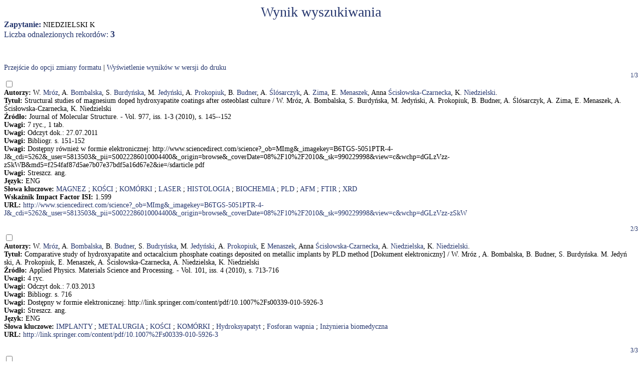

--- FILE ---
content_type: application/javascript
request_url: http://biblioteka.awf.krakow.pl/htdocs/bib/global.exp/exp03c.js
body_size: 2297
content:
function sendToClipboard(str)
{
if( window.clipboardData && clipboardData.setData )
  {
   clipboardData.setData("Text", str);
  }
}
function winmax()
{
var y;
window.moveTo(0,0);
y = Math.round(0.9*screen.height);
window.resizeTo(screen.width,y);
}

function setprint(mode)
{
if( mode == 0 )
   return false;
var i;
if( window.document.expresult.expend != undefined )
  {
   if( window.document.expresult.ZA != undefined )
     {
      for(i=0;i<window.document.expresult.elements.length;i++)
         {
          if( window.document.expresult.elements[i].name == 'V_'+window.document.expresult.ZA.value )
             window.document.expresult.elements[i].value = window.document.expresult.elements[i].value.replace(/-/, '@');
         } 
     } 
   window.document.expresult.druk.value = mode;
   if( mode == '1' )
      window.document.expresult.target = 'xxxx';
   else
      window.document.expresult.target = '_self';
   window.document.expresult.submit();
   window.document.expresult.druk.value = '';
   window.document.expresult.target = '_self';
   return true;
  }
else
  {
   alert('Poczekaj na zakoĹczenie pobierania pliku');
   return false;
  }
}

function runlink2(str)
{
window.document.explink.elements[5].value = str;
window.document.explink.submit();
}
function syg(s)
{
document.write(s.replace(/-/g, ''));
}
function p_l(s)
{
var repl = new Array("CZ","czeski","DE","niemiecki","DK","duĹski",
"EN","angielski","ES","hiszpaĹski","FR","francuski",
"IT","wĹoski","PL","polski","RU","rosyjski","UA","ukraiĹski");
var su = s.toUpperCase();
for(var i = 0; i < repl.length-1; i++)
   {
    if( repl[i] == su )
      {
       document.write(repl[i+1]);
       return;
      }
   }
document.write(s);  
}
function p_c(s)
{
var repl = new Array("AR","Argentyna",
"AT","Austria",
"AU","Australia",
"BR","Brazylia",
"CA","Kanada",
"CH","Szwajcaria",
"CN","Chiny",
"CS","CS",
"CZ","Czechy",
"DE","Niemcy",
"DK","Dania",
"EE","Estonia",
"ES","Hiszpania",
"FI","Finlandia",
"FR","Francja",
"GB","Wielka Brytania",
"IT","WĹochy",
"JP","Japonia",
"NL","Holandia",
"NO","Norwegia",
"PL","Polska",
"RU","Rosja",
"SE","Szwecja",
"UA","Ukraina",
"US","USA",
"ZA","RPA");
var su = s.toUpperCase();
for(var i = 0; i < repl.length-1; i++)
   {
    if( repl[i] == su )
      {
       document.write(repl[i+1]);
       return;
      }
   }
document.write(s);  
}



function v_check(str)
{
str = trim(str," \t");
document.location = "http://opac.pzh.gov.pl/Scripts/cgiip.exe/wo_ropis.p?IDRek="+str;
return false;
}



/*
function v_check(str)
{
str = trim(str," \t");
document.location = "http://biblioteka.amw.iq.pl/sowacgi.php?KatID=0&typ=repl&plnk=sz__nr.isbn_"+str+"&sort=standardowe&view=1"
return false;
}
*/

/*
function v_check(str)
{
str = trim(str," \t");
if( str.substr(0,4) != 'vtls' )
   document.location = "http://chamo.bg.ug.edu.pl:8080/lib/item?id=chamo:"+ltrim(str,"0");
else
   document.location = "http://chamo.bg.ug.edu.pl:8080/lib/item?id=chamo:"+ltrim(str.substr(4),"0");
}
*/


/*

function v_check(str)
{
str = trim(str," \t");
if( str.substr(0,4) != 'vtls' )
   document.location = "http://alter.bg.univ.gda.pl/cgi-bin/gw_2012_2_2/chameleon?skin=default&lng=pl&inst=consortium&search=KEYWORD&function=COPVOLSCR&SourceScreen=CARDSCR&elementcount=3&t1="+str+"&u1=12&op1=0&itempos=1&rootsearch=KEYWORD";
else
   document.location = "http://alter.bg.univ.gda.pl/cgi-bin/gw_2012_2_2/chameleon?search=FREEFORM&function=COPVOLSCR&SourceScreen=CARDSCR&skin=default&conf=.%2fchameleon.conf&lng=pl&itemu1=0&u1=0&t1=12101%3a"+str.substr(4);
}
*/



function doi_search(str)
{
document.location = "http://dx.doi.org/"+str;
}
function doi_disp(str)
{
var l = '<a href="http://dx.doi.org/'+str+'">'+str+'</a>';
document.write(l);
}
function url_disp(str)
{
var l;
if( str.substr(0,4) != 'http' )
   str = 'http://'+str;
l = '<a href="'+str+'">'+str+'</a>';
document.write(l);
}
function url_disp_lab(label,target)
{
var l = '<a href="'+target+'">'+label+'</a>';
document.write(l);
}
function att_disp_lab(label,target)
{
var l;
if( arguments.length != 2 )
return;
l = '<a href="#" onclick="javascript:displaytext(\''+target+'\');">'+label+'</a>';
document.write(l);
}
function att_disp_lab2(label,target)
{
var l;
if( arguments.length != 2 )
return;
l = '<a href="#" onclick="javascript:displaytext2(\''+target+'\');">'+label+'</a>';
document.write(l);
}
function dlibrary_disp(str)
{
/*
var l = '<a href="http://repozytorium.put.poznan.pl/dlibra/docmetadata?id='+str+'">http://repozytorium.put.poznan.pl/dlibra/docmetadata?id='+str+'</a>';
var l = '<a href="http://repozytorium.put.poznan.pl/dlibra/publication/'+str+'">http://repozytorium.put.poznan.pl/dlibra/publication/'+str+'</a>';
*/
var l = '<a href="http://www.wbc.poznan.pl/dlibra/publication/'+str+'">http://repozytorium.put.poznan.pl/dlibra/publication/'+str+'</a>';
document.write(l);
}
function url_cat_lab(target)
{
var l;
l = '<a href="'+'http://up-hip.pfsl.poznan.pl/ipac20/ipac.jsp?index=NK&term='+target+'">'+'[sprawdĹş dostÄpnoĹÄ w Katalogu online BG UP]'+'</a>';
document.write(l);
}
function writelink2(fld,val)
{
var l,s = val.replace(/,/g," ");
s = s.replace(/  /g," ");
l = '<a href="#" onclick="runlink(\''+fld+'\',\''+s+'\');">'+s+'</a>';
document.write(l);
}
function golinksource(s)
{
var x = "http://linksource.ebsco.com/linking.aspx?"+s;
window.document.location.href = x;
} 
function golinksolver(s)
{
var x = "http://linksolver.ovid.com/OpenUrl/LinkSolver?title=&"+s+"&aulast=&atitle=&sid=ovid%3Acitationmatcher";
window.document.location.href = x;
} 

function url_pmid(pmid)
{
var l = '<a href="http://www.ncbi.nlm.nih.gov/pubmed/?term='+pmid+'">'+pmid+'</a>';
document.write(l);
}

function url_pmcid(pmcid)
{
var l = '<a href="http://www.ncbi.nlm.nih.gov/pmc/articles/'+pmcid+'">'+pmcid+'</a>';
document.write(l);
}



function runlinkaut(str)
{
window.document.explink.KAT.value = '/var/www/html/biblioteka/htdocs/expertus/bib/par2/';
window.document.explink.FST.value = window.document.expresult.FST.value;
window.document.explink.FDT.value = window.document.expresult.FDT.value;
window.document.explink.ekran.value = window.document.expresult.ekran.value;
if( str.length > 30 )
   window.document.explink.mask.value = '0';
else
   window.document.explink.mask.value = '1';
window.document.explink.cond.value = window.document.expresult.cond.value;
window.document.explink.F_00.value = '02';
window.document.explink.V_00.value = str;
window.document.explink.submit();
}



function writeaut(str)
{
var s, l, c_idx;
c_idx = str.lastIndexOf(" ");
if( c_idx > -1 )
   s = str.substring(c_idx+1) + ' ' + str.substring(0,c_idx);
else
   s = str;
l = '<a href="#" onclick="runlinkaut(\''+s+'\');">'+str+'</a>';
document.write(l);
}



function runlinkbiog(authname,orcid)
{
var path = encodeURI('/var/www/html/biblioteka/htdocs/expertus/bib/par2/');
parent.document.getElementById('change_div').value = '3';
parent.changeDiv();
parent.document.getElementById('iframe3').src = '/cgi-bin/expbiog.cgi?cfgdir=' + path + '&au='+authname + '&or='+orcid;
}

